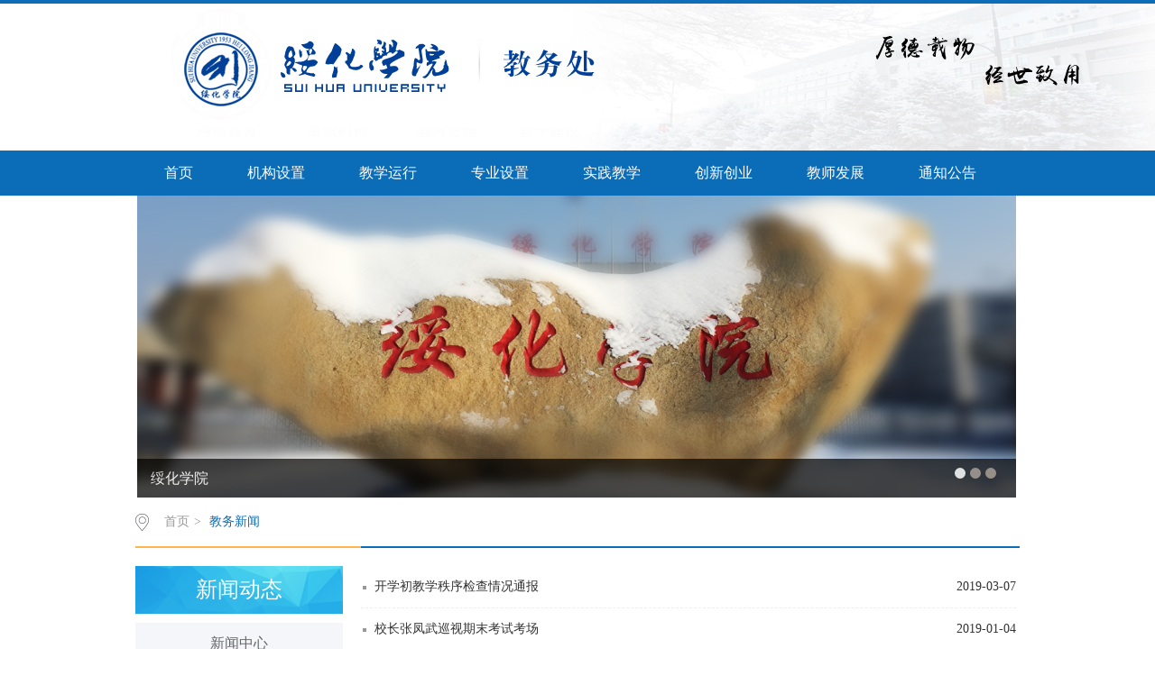

--- FILE ---
content_type: text/html
request_url: http://jwc.shxy.edu.cn/xwdt/jwxw.htm
body_size: 4123
content:
<!DOCTYPE html><HTML><HEAD><TITLE>教务新闻-绥化学院教务处</TITLE><META Name="keywords" Content="绥化学院教务处,教务新闻" />





<META charset="utf-8"><LINK rel="stylesheet" type="text/css" href="../css/style.css"><LINK rel="stylesheet" type="text/css" href="../css/publice.css"><script type="text/javascript" src="../js/jquery.js"></script><script type="text/javascript" src="../js/jquery.soChange.js"></script><script type="text/javascript">
$(function(){
	$(".mainmenu dl").hide();
	$("li.mainmenu").hover(function(){
		$(this).find("dl").stop(true,true);
		$(this).find("dl").slideDown();
	},function(){
		$(this).find("dl").stop(true,true);
		$(this).find("dl").slideUp();
	});
})
</script>

<!--Announced by Visual SiteBuilder 9-->
<link rel="stylesheet" type="text/css" href="../_sitegray/_sitegray_d.css" />
<script language="javascript" src="../_sitegray/_sitegray.js"></script>
<!-- CustomerNO:7765626265723230657847565350544503080000 -->
<link rel="stylesheet" type="text/css" href="../list.vsb.css" />
<script type="text/javascript" src="/system/resource/js/counter.js"></script>
<script type="text/javascript">_jsq_(1080,'/list.jsp',-1,1464231537)</script>
</HEAD>
<BODY><!--top s-->
<DIV class="topWrap clearfix">
<DIV class="topDiv">
<!-- 网站logo图片地址请在本组件"内容配置-网站logo"处填写 -->
<div class="logo">
<a href="../index.htm"><img src="../images/top.jpg"></a>
</div></DIV></DIV><!--nav--><div class="navWrap  clearfix">
    <div class="nav">
    <ul>
            <li>
            <a class="link" href="../index.htm">首页</a>
                        
        </li>
        <li class="mainmenu">
            <a class="link" href="../jgsz.htm">机构设置</a>
            <!--如果是导航字数很多，则加上 class="chang"，否则去掉即可-->
            <dl>
                    <dd><a href="../jgsz/gzzn.htm">工作职能</a></dd>
                    <dd><a href="../jgsz/jgry.htm">机构人员</a></dd>
                    <dd><a href="../jgsz/gzlc.htm">工作流程</a></dd>
            </dl>
        </li>
        <li class="mainmenu">
            <a class="link" href="../jxyx.htm">教学运行</a>
            <!--如果是导航字数很多，则加上 class="chang"，否则去掉即可-->
            <dl>
                    <dd><a href="../jxyx/jwjx.htm">教务教学</a></dd>
                    <dd><a href="../jxyx/kskw.htm">考试考务</a></dd>
            </dl>
        </li>
        <li class="mainmenu">
            <a class="link" href="../zysz.htm">专业设置</a>
        </li>
        <li class="mainmenu">
            <a class="link" href="../sjjx.htm">实践教学</a>
            <!--如果是导航字数很多，则加上 class="chang"，否则去掉即可-->
            <dl>
                    <dd><a href="../sjjx/sxsx.htm">实习实训</a></dd>
                    <dd><a href="../sjjx/syjx.htm">实验教学</a></dd>
            </dl>
        </li>
        <li class="mainmenu">
            <a class="link" href="../cxcy.htm">创新创业</a>
            <!--如果是导航字数很多，则加上 class="chang"，否则去掉即可-->
            <dl>
                    <dd><a href="../cxcy/scss.htm">双创赛事</a></dd>
                    <dd><a href="../cxcy/scjy.htm">双创教育</a></dd>
            </dl>
        </li>
        <li class="mainmenu">
            <a class="link" href="../jsfz.htm">教师发展</a>
            <!--如果是导航字数很多，则加上 class="chang"，否则去掉即可-->
            <dl>
                    <dd><a href="../jsfz/jsfc.htm">教师风采</a></dd>
                    <dd><a href="../jsfz/jxcg.htm">教学成果</a></dd>
                    <dd><a href="../jsfz/jckt.htm">精彩课堂</a></dd>
            </dl>
        </li>
        <li class="mainmenu">
            <a class="link" href="../tzgg.htm">通知公告</a>
        </li>
     
    </ul>
</div>
</div>
<script type="text/javascript">

    $(".mainmenu dl").hide();

</script><!--banner-->    <script language="javascript" src="/system/resource/js/dynclicks.js"></script><div class="banner clearfix">
            <div class="eachBox">
                <div class="changeBox_a1" id="change_32">
		   			<div class="changeDiv">
                        <h3><a href="#" target="_blank">绥化学院</a></h3>
                        <a target="_blank" href="#" title=""><img width="1000" height="335" src="../images/ban6.png" /></a>
                    </div>
			<div class="changeDiv">
                        <h3><a href="#" target="_blank">教学主楼</a></h3>
                        <a target="_blank" href="#" title=""><img width="1000" height="335" src="../images/banner4.png" /></a>
                    </div>
			<div class="changeDiv">
                        <h3><a href="#" target="_blank">九思湖</a></h3>
                        <a target="_blank" href="#" title=""><img width="1000" height="335" src="../images/ban5.png" /></a>
                    </div>
                    
               
                    <ul class="ul_change_a2">
                        <li><span></span></li>
                        <li><span></span></li>
                        <li><span></span></li>
                    </ul>
                </div>
            </div>
        </div><!--main-->
<DIV class="mainWrap clearfix"><div class="main_tit">
        <div class="main_titT main_titTa">
            <img src="../img/bri_icon1.png">

<a href="../index.htm">首页</a>>
<a href="jwxw.htm" class="cur">教务新闻</a>
        </div>
</div>

<DIV class="main_con">
<DIV class="main_conL">
<DIV class="main_conLT">
<DL><dt>新闻动态</dt><dd><a href="xwzx.htm">新闻中心</a></dd>
<dd><a href="jxjs.htm">教学建设</a></dd>
<dd><a href="scjy.htm">双创教育</a></dd>
<dd><a href="jwxw.htm" class="cur">教务新闻</a></dd>
</DL></DIV>
<DIV class="informBox informBoxb informBoxb1"><script type="text/javascript">
    function _nl_ys_check(){
        
        var keyword = document.getElementById('showkeycode208862').value;
        if(keyword==null||keyword==""){
            alert("请输入你要检索的内容！");
            return false;
        }
        if(window.toFF==1)
        {
            document.getElementById("lucenenewssearchkey208862").value = Simplized(keyword );
        }else
        {
            document.getElementById("lucenenewssearchkey208862").value = keyword;            
        }
        var  base64 = new Base64();
        document.getElementById("lucenenewssearchkey208862").value = base64.encode(document.getElementById("lucenenewssearchkey208862").value);
        new VsbFormFunc().disableAutoEnable(document.getElementById("showkeycode208862"));
        return true;
    } 
 function submitForm()
    {
        document.getElementById("au6a").submit();
    }
</script>

<form action="../ssjg.jsp?wbtreeid=1080" method="post" id="au6a" name="au6a" onsubmit="return _nl_ys_check()" style="display: inline">
 <input type="hidden" id="lucenenewssearchkey208862" name="lucenenewssearchkey" value=""><input type="hidden" id="_lucenesearchtype208862" name="_lucenesearchtype" value="1"><input type="hidden" id="searchScope208862" name="searchScope" value="1">
 
<div class="dynamic dynamicc"><h2>站内搜索</h2></div>
                <input id="showkeycode208862" type="text" class="search_text" name="showkeycode" value="请输入关键字进行搜索" onfocus="if(this.value=='请输入关键字进行搜索')this.value='';" onblur="if(this.value=='')this.value='请输入关键字进行搜索';" />
                <input type="submit" value="搜索" class="h_button" />
     </form>         
<script language="javascript" src="/system/resource/js/base64.js"></script><script language="javascript" src="/system/resource/js/formfunc.js"></script>
</DIV></DIV>

<script language="javascript" src="/system/resource/js/news/statpagedown.js"></script><div class="main_conR main_conRa">
            <div class="main_conRCb">
                <ul>
<li id="line_u7_0"><a href="../info/1080/1602.htm"><span>2019-03-07</span><em>开学初教学秩序检查情况通报</em></a></li>
<li id="line_u7_1"><a href="../info/1080/1591.htm"><span>2019-01-04</span><em>校长张凤武巡视期末考试考场</em></a></li>
<li id="line_u7_2"><a href="../info/1080/1590.htm"><span>2019-01-02</span><em>副校长田军深入考场巡视期末考试工作</em></a></li>
<li id="line_u7_3"><a href="../info/1080/1259.htm"><span>2018-04-26</span><em>我校召开2018年第二次教学工作例会</em></a></li>
<li id="line_u7_4"><a href="../info/1080/1257.htm"><span>2018-03-15</span><em>校长张凤武深入教学一线听课看课</em></a></li>
<li id="line_u7_5"><a href="../info/1080/1255.htm"><span>2018-03-12</span><em>教务处组织开展慕课平台线上线下混合教学培训</em></a></li>
<li id="line_u7_6"><a href="../info/1080/1253.htm"><span>2017-08-30</span><em>2017-2018学年秋季学期教学秩序检查总结</em></a></li>
<li id="line_u7_7"><a href="../info/1080/1251.htm"><span>2016-12-22</span><em>我校期末考试工作有序开展</em></a></li>
                    
              </ul>
            </div>
           <div align="center" style="margin-top:20px;"><INPUT TYPE="hidden" NAME="actiontype" VALUE=""><input type="hidden" name="_scode_" value="1768214151543"><input type="hidden" name="urltype" value="tree.TreeTempUrl"><input type="hidden" name="wbtreeid" value="1080"><input type="hidden" name="outFlag" value="false">
<style type="text/css">
.headStyle1cvsxx7hdv, .headStyle1cvsxx7hdv td, .headStyle1cvsxx7hdv div {font-size: 12px;font-family:宋体; color: #000000; margin-left: auto; margin-right: auto; line-height:14px;}
.defaultButtonStyle {font-size: 12px;font-family:宋体; height:20px;color: #000000;BORDER: #AFD5F5 1px solid; margin: 0px;padding: 0px; FILTER:progid:DXImageTransform.Microsoft.Gradient(GradientType=0,StartColorStr=#ffffff, EndColorStr=#BDDBF7);  CURSOR: pointer; line-height:14px;background:-webkit-gradient(linear, 0 0, 0 100%, from(#ffffff), to(#BDDBF7));background: -moz-linear-gradient( top,#ffffff,#BDDBF7);background:-ms-linear-gradient(top,#ffffff 0%,#bddbf7 100%);}
.defaultinputStyle {font-size: 12px;font-family:宋体; height:20px; border:1px solid #AFD5F5; line-height:14px;}
.colHeader {font-size: 12px;font-family:宋体; line-height:14px;}
.headStyle1cvsxx7hdv a, .pageList .this-page {font-size: 12px;font-family:宋体; display:inline-block; height:14px; padding: 2px 4px; border: solid 1px #AFD5F5; background: #fff; text-decoration: none; MARGIN-RIGHT: 1px;line-height:14px;}
.headStyle1cvsxx7hdv a:visited {font-size: 12px;font-family:宋体; color: #000000; text-decoration: none; line-height:14px;}
.headStyle1cvsxx7hdv .PrevDisabled {font-size: 12px;font-family:宋体; display:inline-block;height:14px;  margin-right: 3px; padding: 2px 4px; background: #fff;color:#ccc;border: solid 1px #AFD5F5; line-height:14px;}
.headStyle1cvsxx7hdv .SelectList {font-size: 12px;font-family:宋体;line-height:14px;}
.headStyle1cvsxx7hdv .Prev { font-size: 12px;font-family:宋体; margin-right: 3px; padding: 2px 4px;line-height:14px;}
.headStyle1cvsxx7hdv .break {font-size: 12px;font-family:宋体; border: none; text-decoration: none; line-height:14px;}
.headStyle1cvsxx7hdv .NextDisabled { font-size: 12px;font-family:宋体;display:inline-block; height:14px; margin-left: 2px; padding: 2px 4px;background: #fff;color:#ccc;border: solid 1px #AFD5F5; line-height:14px;}
.headStyle1cvsxx7hdv .Next { font-size: 12px;font-family:宋体; margin-left: 2px; padding: 2px 4px;line-height:14px;}
.headStyle1cvsxx7hdv .this-page {font-size: 12px;font-family:宋体;display:inline-block;height:14px;padding: 2px 4px; border: solid 1px #AFD5F5; background: #E1F0FD; font-weight: bold; color:black; MARGIN-RIGHT: 1px;line-height:14px;}
.headStyle1cvsxx7hdv a:hover {font-size: 12px;font-family:宋体;color: black; background: #EFF7FE; border-color: #AFD5F5; text-decoration: none;line-height:14px;}
.headStyle1cvsxx7hdv a:link {font-size: 12px;font-family:宋体;color: #000000; text-decoration: none;line-height:14px;}
.headStyle1cvsxx7hdv a:active { font-size: 12px;font-family:宋体;color: black; text-decoration: none; background: #EFF7FE; line-height:14px;}
</style><script language="javascript" src="/system/resource/js/gotopage.js"></script><script type="text/javascript">function a208870_gopage_fun(){_simple_list_gotopage_fun(1,'a208870GOPAGE',2)}</script><table cellspacing="0" cellpadding="0" border="0"><TR><td colspan="0"><table cellspacing="0" class="headStyle1cvsxx7hdv" width="100%" cellpadding="1"><tr valign="middle"><TD nowrap align="left" width="1%" id="fanye208870">共8条&nbsp;&nbsp;1/1&nbsp;</td><td nowrap align="left"><div><span class="PrevDisabled">首页</span><span class="PrevDisabled">上页</span><span class="NextDisabled">下页</span><span class="NextDisabled">尾页</span></div></td></tr></table></table></div>
        
        </div><script>_showDynClickBatch(['dynclicks_u7_1602','dynclicks_u7_1591','dynclicks_u7_1590','dynclicks_u7_1259','dynclicks_u7_1257','dynclicks_u7_1255','dynclicks_u7_1253','dynclicks_u7_1251'],[1602,1591,1590,1259,1257,1255,1253,1251],"wbnews", 1464231537)</script></DIV></DIV><!--link--><!--foot-->
<DIV class="footDiv_three">
<DIV class="foot_three">
<DIV class="foot-left" style="width: 500px; float: left; text-align: left; margin-top: 20px; line-height: 32px"><!-- 版权内容请在本组件"内容配置-版权"处填写 -->
<p>版权所有 : 绥化学院教务处&nbsp;</p>
<P></P></DIV></DIV></DIV><script type="text/javascript">
$(function () {

//切换对象为其他，这里为包含图片和标题的层
	$('#change_32 div.changeDiv').soChange({//对象指向层，层内包含图片及标题
		thumbObj:'#change_32 .ul_change_a2 span',
		thumbNowClass:'on'//自定义导航对象当前class为on
	});

});
</script>

</BODY></HTML>


--- FILE ---
content_type: text/css
request_url: http://jwc.shxy.edu.cn/list.vsb.css
body_size: 84
content:
.defaultInputStyle{height:19px;}
.defaultInputStyle{border:solid 1px #AFD5F5;}
